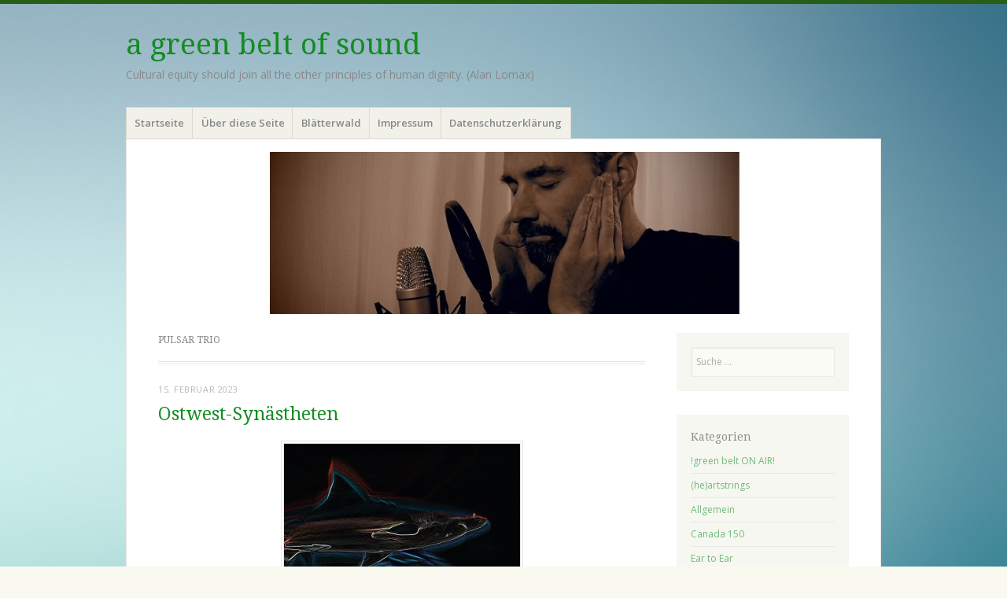

--- FILE ---
content_type: text/html; charset=UTF-8
request_url: http://greenbeltofsound.de/tag/pulsar-trio/
body_size: 49332
content:
<!DOCTYPE html>
<html lang="de">
<head>
<meta charset="UTF-8" />
<meta name="viewport" content="width=device-width" />
<title>Pulsar Trio | </title>
<link rel="profile" href="http://gmpg.org/xfn/11" />
<link rel="pingback" href="http://greenbeltofsound.de/wordpress/xmlrpc.php" />
<!--[if lt IE 9]>
<script src="http://greenbeltofsound.de/wordpress/wp-content/themes/misty-lake/js/html5.js" type="text/javascript"></script>
<![endif]-->

<title>Pulsar Trio &#8211; a green belt of sound</title>
<link rel='dns-prefetch' href='//fonts.googleapis.com' />
<link rel='dns-prefetch' href='//s.w.org' />
<link rel="alternate" type="application/rss+xml" title="a green belt of sound &raquo; Feed" href="http://greenbeltofsound.de/feed/" />
<link rel="alternate" type="application/rss+xml" title="a green belt of sound &raquo; Kommentar-Feed" href="http://greenbeltofsound.de/comments/feed/" />
<link rel="alternate" type="application/rss+xml" title="a green belt of sound &raquo; Pulsar Trio Schlagwort-Feed" href="http://greenbeltofsound.de/tag/pulsar-trio/feed/" />
		<script type="text/javascript">
			window._wpemojiSettings = {"baseUrl":"https:\/\/s.w.org\/images\/core\/emoji\/11\/72x72\/","ext":".png","svgUrl":"https:\/\/s.w.org\/images\/core\/emoji\/11\/svg\/","svgExt":".svg","source":{"concatemoji":"http:\/\/greenbeltofsound.de\/wordpress\/wp-includes\/js\/wp-emoji-release.min.js?ver=5.0.22"}};
			!function(e,a,t){var n,r,o,i=a.createElement("canvas"),p=i.getContext&&i.getContext("2d");function s(e,t){var a=String.fromCharCode;p.clearRect(0,0,i.width,i.height),p.fillText(a.apply(this,e),0,0);e=i.toDataURL();return p.clearRect(0,0,i.width,i.height),p.fillText(a.apply(this,t),0,0),e===i.toDataURL()}function c(e){var t=a.createElement("script");t.src=e,t.defer=t.type="text/javascript",a.getElementsByTagName("head")[0].appendChild(t)}for(o=Array("flag","emoji"),t.supports={everything:!0,everythingExceptFlag:!0},r=0;r<o.length;r++)t.supports[o[r]]=function(e){if(!p||!p.fillText)return!1;switch(p.textBaseline="top",p.font="600 32px Arial",e){case"flag":return s([55356,56826,55356,56819],[55356,56826,8203,55356,56819])?!1:!s([55356,57332,56128,56423,56128,56418,56128,56421,56128,56430,56128,56423,56128,56447],[55356,57332,8203,56128,56423,8203,56128,56418,8203,56128,56421,8203,56128,56430,8203,56128,56423,8203,56128,56447]);case"emoji":return!s([55358,56760,9792,65039],[55358,56760,8203,9792,65039])}return!1}(o[r]),t.supports.everything=t.supports.everything&&t.supports[o[r]],"flag"!==o[r]&&(t.supports.everythingExceptFlag=t.supports.everythingExceptFlag&&t.supports[o[r]]);t.supports.everythingExceptFlag=t.supports.everythingExceptFlag&&!t.supports.flag,t.DOMReady=!1,t.readyCallback=function(){t.DOMReady=!0},t.supports.everything||(n=function(){t.readyCallback()},a.addEventListener?(a.addEventListener("DOMContentLoaded",n,!1),e.addEventListener("load",n,!1)):(e.attachEvent("onload",n),a.attachEvent("onreadystatechange",function(){"complete"===a.readyState&&t.readyCallback()})),(n=t.source||{}).concatemoji?c(n.concatemoji):n.wpemoji&&n.twemoji&&(c(n.twemoji),c(n.wpemoji)))}(window,document,window._wpemojiSettings);
		</script>
		<style type="text/css">
img.wp-smiley,
img.emoji {
	display: inline !important;
	border: none !important;
	box-shadow: none !important;
	height: 1em !important;
	width: 1em !important;
	margin: 0 .07em !important;
	vertical-align: -0.1em !important;
	background: none !important;
	padding: 0 !important;
}
</style>
<link rel='stylesheet' id='wp-block-library-css'  href='http://greenbeltofsound.de/wordpress/wp-includes/css/dist/block-library/style.min.css?ver=5.0.22' type='text/css' media='all' />
<link rel='stylesheet' id='mistylake-css'  href='http://greenbeltofsound.de/wordpress/wp-content/themes/misty-lake/style.css?ver=5.0.22' type='text/css' media='all' />
<!--[if IE 8]>
<link rel='stylesheet' id='mistylake-ie-css'  href='http://greenbeltofsound.de/wordpress/wp-content/themes/misty-lake/ie.css?ver=5.0.22' type='text/css' media='all' />
<![endif]-->
<link rel='stylesheet' id='mistylake-open-sans-css'  href='https://fonts.googleapis.com/css?family=Open+Sans:300,300italic,400,400italic,600,600italic,700,700italic&#038;subset=latin,latin-ext' type='text/css' media='all' />
<link rel='stylesheet' id='mistylake-droid-serif-css'  href='https://fonts.googleapis.com/css?family=Droid+Serif%3A400%2C400italic%2C400bold&#038;subset=latin&#038;ver=5.0.22' type='text/css' media='all' />
<script type='text/javascript' src='http://greenbeltofsound.de/wordpress/wp-includes/js/jquery/jquery.js?ver=1.12.4'></script>
<script type='text/javascript' src='http://greenbeltofsound.de/wordpress/wp-includes/js/jquery/jquery-migrate.min.js?ver=1.4.1'></script>
<link rel='https://api.w.org/' href='http://greenbeltofsound.de/wp-json/' />
<link rel="EditURI" type="application/rsd+xml" title="RSD" href="http://greenbeltofsound.de/wordpress/xmlrpc.php?rsd" />
<link rel="wlwmanifest" type="application/wlwmanifest+xml" href="http://greenbeltofsound.de/wordpress/wp-includes/wlwmanifest.xml" /> 
<meta name="generator" content="WordPress 5.0.22" />
	<style type="text/css">
		.chi_display_header {
			background-repeat:no-repeat;
			background-position:center center;
		}
	</style>
<style type="text/css" id="custom-background-css">
body.custom-background { background-image: url("http://greenbeltofsound.de/wordpress/wp-content/uploads/2017/02/turquois-wallpaper-021.jpg"); background-position: right top; background-size: auto; background-repeat: repeat-y; background-attachment: scroll; }
</style>
</head>

<body class="archive tag tag-pulsar-trio tag-2169 custom-background">
<div id="page" class="hfeed site">
		<header id="masthead" class="site-header" role="banner">
		<div class="site-branding">
			<h1 class="site-title"><a href="http://greenbeltofsound.de/" title="a green belt of sound" rel="home">a green belt of sound</a></h1>
			<h2 class="site-description">Cultural equity should join all the other principles of human dignity. (Alan Lomax)</h2>
		</div>

		<nav id="nav" role="navigation" class="site-navigation main-navigation">
			<h1 class="assistive-text screen-reader-text">Menü</h1>
			<div class="assistive-text skip-link screen-reader-text"><a href="#content" title="Zum Inhalt springen">Zum Inhalt springen</a></div>

			<div class="menu"><ul>
<li ><a href="http://greenbeltofsound.de/">Startseite</a></li><li class="page_item page-item-22"><a href="http://greenbeltofsound.de/about/">Über diese Seite</a></li>
<li class="page_item page-item-218"><a href="http://greenbeltofsound.de/blaetterwald/">Blätterwald</a></li>
<li class="page_item page-item-375"><a href="http://greenbeltofsound.de/impressum/">Impressum</a></li>
<li class="page_item page-item-6452"><a href="http://greenbeltofsound.de/datenschutzerklaerung/">Datenschutzerklärung</a></li>
</ul></div>
		</nav><!-- .site-navigation .main-navigation -->
	</header><!-- #masthead .site-header -->

	<div id="main" class="site-main">

					<div class="header-image">
				<a href="http://greenbeltofsound.de/" title="a green belt of sound" rel="home">
					<img src="http://greenbeltofsound.de/wordpress/wp-content/uploads/2017/08/header-sf-radio-sw-klein-1.jpg" width="1015" height="225" alt="" />
				</a>
			</div>
		
	<section id="primary" class="content-area">
		<div id="content" class="site-content" role="main">

		
			<header class="page-header">
				<h1 class="page-title">
					Pulsar Trio				</h1>
							</header><!-- .page-header -->

						
				
<article id="post-8122" class="post-8122 post type-post status-publish format-standard hentry category-allgemein category-jahresernte tag-pulsar-trio tag-we-smell-in-stereo">

	
	<header class="entry-header">

		
					<div class="entry-meta">
				<a href="http://greenbeltofsound.de/2023/02/ostwest-synaestheten/" title="21:26" rel="bookmark"><time class="entry-date" datetime="2023-02-15T21:26:08+00:00" pubdate>15. Februar 2023</time></a><span class="byline"> von <span class="author vcard"><a class="url fn n" href="http://greenbeltofsound.de/author/homers14nichte/" title="Zeige alle Beiträge von homersnichte" rel="author">homersnichte</a></span></span>			</div><!-- .entry-meta -->
				<h1 class="entry-title"><a href="http://greenbeltofsound.de/2023/02/ostwest-synaestheten/" rel="bookmark">Ostwest-Synästheten</a></h1>
	</header><!-- .entry-header -->

		<div class="entry-content">
		<p><strong><img class="aligncenter wp-image-8124 size-medium" src="http://greenbeltofsound.de/wordpress/wp-content/uploads/2023/02/pulsar-trio-we-smell-in-stereo-1-300x300.jpg" alt="" width="300" height="300" srcset="http://greenbeltofsound.de/wordpress/wp-content/uploads/2023/02/pulsar-trio-we-smell-in-stereo-1-300x300.jpg 300w, http://greenbeltofsound.de/wordpress/wp-content/uploads/2023/02/pulsar-trio-we-smell-in-stereo-1-150x150.jpg 150w, http://greenbeltofsound.de/wordpress/wp-content/uploads/2023/02/pulsar-trio-we-smell-in-stereo-1-768x768.jpg 768w, http://greenbeltofsound.de/wordpress/wp-content/uploads/2023/02/pulsar-trio-we-smell-in-stereo-1-619x619.jpg 619w, http://greenbeltofsound.de/wordpress/wp-content/uploads/2023/02/pulsar-trio-we-smell-in-stereo-1.jpg 1000w" sizes="(max-width: 300px) 100vw, 300px" />Pulsar Trio</strong><br />
<em><strong>We Smell In Stereo<br />
</strong></em><strong>(Musszo/Kontor New Media)</strong></p>
<p>Der Verdacht liegt nahe, dass bei dieser Band mindestens eines der Mitglieder synästhetisch veranlagt ist. „Wir riechen in Stereo“ könnte aber auch dahin deuten, dass hier Klänge aus Ost und West zu einem ganz neuen räumlichen Klangbild verschmelzen. In ihrer Verknüpfung von jazziger Improvisation, Popsong-Gestus und den Klangfarben der Sitar gehen die Musiker des Pulsar Trio auf ihrem vierten Abum einen kräftigen Schritt voran. Das synkopisch verhakte „Flotjet“ als Opener mit aberwitzigen Tremoli sorgt für hohen Puls, der aber sofort kontemplativ heruntergekühlt wird.</p>
<p>Diese Balance bestimmt auch den Rest des Werks: Das Titelstück katapultiert die Hörenden mit Wucht ins All, „Glaciers“ dagegen hat eine feingliedrige, auf einem Ton beharrende Spannungskurve, und „Susan“ ist eine schwebende Liebeserklärung. Eine Anschmiegung an barocke Figuren leuchtet in „Bacheweich“ durch, bevor der „Schlendryan“ sich mit Bass-Sitar bauchig gebärdet. Man schnuppert sich durch die Klangräume dieser Kompositionen und die Riechrezeptoren sagen: Osten und Westen vermählen sich in Kopf-, Herz- und Basisnote zu einer gelungenen neuen Duftpyramide. (Veröffentlichung: 3.3.)</p>
<p><em>© Stefan Franzen</em></p>
<h6>Pulsar Trio: &#8222;Bacheweich&#8220;<br />
Quelle: <a href="https://www.youtube.com/watch?v=eV5ttoEK_fg" target="_blank" rel="noopener">youtube</a></h6>
<p><iframe title="YouTube video player" src="https://www.youtube.com/embed/eV5ttoEK_fg" width="560" height="315" frameborder="0" allowfullscreen="allowfullscreen"></iframe></p>
			</div><!-- .entry-content -->
	
	<footer class="entry-meta">
								<span class="cat-links">
				Veröffentlicht in <a href="http://greenbeltofsound.de/category/allgemein/" rel="category tag">Allgemein</a>, <a href="http://greenbeltofsound.de/category/jahresernte/" rel="category tag">Jahresernte</a>			</span>
			
						<span class="sep"> | </span>
			<span class="tags-links">
				Getaggt mit <a href="http://greenbeltofsound.de/tag/pulsar-trio/" rel="tag">Pulsar Trio</a>, <a href="http://greenbeltofsound.de/tag/we-smell-in-stereo/" rel="tag">We Smell In Stereo</a>			</span>
			
		
			
	</footer><!-- .entry-meta -->
</article><!-- #post-## -->

			
				
<article id="post-7939" class="post-7939 post type-post status-publish format-standard hentry category-allgemein category-listenreich tag-a-la-vora-del-rio-mare tag-abe-rabade tag-abel-selaocoe tag-anna-ferrer tag-arooj-aftab tag-bacheweich tag-be-hich-diyar tag-blick-bassy tag-can-i-call-you-rose tag-caro-athanasiadis tag-cartagena-bliss tag-catt tag-constantinople tag-diarabi tag-georg-breinschmid tag-ghalia-benali tag-how-can-i-become tag-itll-never-happen-again tag-joolae-trio tag-julio-resende tag-kevin-johansen tag-khruangbin tag-loccult-natural tag-lady-blackbird tag-liraz tag-lucas-santtana tag-marala tag-marialy-pacheco tag-mencineira-nua tag-mistificar tag-natalie-lafoucarde tag-niels-frevert tag-nils-wuelker tag-one-last-time tag-orquestra-de-musiques-darrel-de-catalunya tag-oumou-sangare tag-pulsar-trio tag-roya tag-saans-lo tag-thee-sacred-souls tag-tim-bernardes tag-trio-sr9 tag-tu-ve tag-vamos-ficar-na-terra tag-vieux-farka-toure tag-vira-mais-cinco tag-wassulu-dun tag-weite-landschaft tag-wer-ist-der-tod tag-zawose">

	
	<header class="entry-header">

		
					<div class="entry-meta">
				<a href="http://greenbeltofsound.de/2022/12/listenreich-i-22-songs-fuer-2022/" title="19:30" rel="bookmark"><time class="entry-date" datetime="2022-12-22T19:30:21+00:00" pubdate>22. Dezember 2022</time></a><span class="byline"> von <span class="author vcard"><a class="url fn n" href="http://greenbeltofsound.de/author/homers14nichte/" title="Zeige alle Beiträge von homersnichte" rel="author">homersnichte</a></span></span>			</div><!-- .entry-meta -->
				<h1 class="entry-title"><a href="http://greenbeltofsound.de/2022/12/listenreich-i-22-songs-fuer-2022/" rel="bookmark">Listenreich I: 22 Songs für 2022</a></h1>
	</header><!-- .entry-header -->

		<div class="entry-content">
		<h6>Arooj Aftab (USA/Pakistan): &#8222;Saans Lo&#8220;<br />
Quelle: <a href="https://www.youtube.com/watch?v=IPyG9WEe1vk" target="_blank" rel="noopener">youtube</a><br />
<iframe title="YouTube video player" src="https://www.youtube.com/embed/IPyG9WEe1vk" width="560" height="315" frameborder="0" allowfullscreen="allowfullscreen"></iframe></h6>
<h6>Tim Bernardes: &#8222;Mistificar&#8220;<br />
Quelle: <a href="https://www.youtube.com/watch?v=qQKcaquUHxo" target="_blank" rel="noopener">youtube</a></h6>
<h6><iframe title="YouTube video player" src="https://www.youtube.com/embed/qQKcaquUHxo" width="560" height="315" frameborder="0" allowfullscreen="allowfullscreen"></iframe></h6>
<h6>Georg Breinschmid &amp; Caro Athanasiadis (Österreich): &#8222;Wer ist der Tod?&#8220;<br />
Quelle: <a href="https://www.youtube.com/watch?v=xVvXDHX6vxQ" target="_blank" rel="noopener">youtube</a><br />
<iframe title="YouTube video player" src="https://www.youtube.com/embed/xVvXDHX6vxQ" width="560" height="315" frameborder="0" allowfullscreen="allowfullscreen"></iframe></h6>
<h6>CATT (Deutschland): &#8222;How Can I Become&#8220;<br />
Quelle: <a href="https://www.youtube.com/watch?v=P3suigo1ooM" target="_blank" rel="noopener">youtube</a><br />
<iframe title="YouTube video player" src="https://www.youtube.com/embed/P3suigo1ooM" width="560" height="315" frameborder="0" allowfullscreen="allowfullscreen"></iframe></h6>
<h6>Constantinople &amp; Ghalia Benali (Iran/Kanada/Tunesien): &#8222;Mawlay&#8220;<br />
Quelle: <a href="https://www.youtube.com/watch?v=kaX883mAlm8" target="_blank" rel="noopener">youtube</a><br />
<iframe title="YouTube video player" src="https://www.youtube.com/embed/kaX883mAlm8" width="560" height="315" frameborder="0" allowfullscreen="allowfullscreen"></iframe></h6>
<h6>Niels Frevert (Deutschland): &#8222;Weite Landschaft&#8220;<br />
Quelle: <a href="https://www.youtube.com/watch?v=-FPAxSBBPmI" target="_blank" rel="noopener">youtube</a><br />
<iframe title="YouTube video player" src="https://www.youtube.com/embed/-FPAxSBBPmI" width="560" height="315" frameborder="0" allowfullscreen="allowfullscreen"></iframe></h6>
<h6>Kevin Johansen feat. Natalie Lafoucarde (Argentinien/Mexiko): &#8222;Tú Ve&#8220;<br />
Quelle: <a href="https://www.youtube.com/watch?v=6EBm80bvpXk" target="_blank" rel="noopener">youtube</a><br />
<iframe title="YouTube video player" src="https://www.youtube.com/embed/6EBm80bvpXk" width="560" height="315" frameborder="0" allowfullscreen="allowfullscreen"></iframe></h6>
<h6>Joolaee Trio (Iran/Deutschland): &#8222;Be Hich Diyar&#8220;<br />
Quelle: <a href="https://www.youtube.com/watch?v=SourWH4L20s" target="_blank" rel="noopener">youtube</a><br />
<iframe title="YouTube video player" src="https://www.youtube.com/embed/SourWH4L20s" width="560" height="315" frameborder="0" allowfullscreen="allowfullscreen"></iframe></h6>
<h6>Lady Blackbird (USA): &#8222;It&#8217;ll Never Happen Again&#8220;<br />
Quelle: <a href="https://www.youtube.com/watch?v=aovHCegOS7I" target="_blank" rel="noopener">youtube</a><br />
<iframe title="YouTube video player" src="https://www.youtube.com/embed/aovHCegOS7I" width="560" height="315" frameborder="0" allowfullscreen="allowfullscreen"></iframe></h6>
<h6>Liraz (Israel/Iran): &#8222;Roya&#8220;<br />
Quelle: <a href="https://www.youtube.com/watch?v=1Ab4XFaWnOk" target="_blank" rel="noopener">youtube</a><br />
<iframe title="YouTube video player" src="https://www.youtube.com/embed/1Ab4XFaWnOk" width="560" height="315" frameborder="0" allowfullscreen="allowfullscreen"></iframe></h6>
<h6>Marala (Katalonien): &#8222;A La Vora Del Rio Mare&#8220;<br />
Quelle: youtube<br />
<iframe title="YouTube video player" src="https://www.youtube.com/embed/RSvUmGcWaDE" width="560" height="315" frameborder="0" allowfullscreen="allowfullscreen"></iframe></h6>
<h6>Orquestra de Músiques d&#8217;Arrel de Catalunya feat. Anna Ferrer: &#8222;L&#8217;Occult Natural&#8220; (Katalonien):<br />
Quelle:<a href="https://www.youtube.com/watch?v=hnW4GKIdQR0" target="_blank" rel="noopener"> youtube</a><br />
<iframe title="YouTube video player" src="https://www.youtube.com/embed/hnW4GKIdQR0" width="560" height="315" frameborder="0" allowfullscreen="allowfullscreen"></iframe></h6>
<h6>Marialy Pacheco feat. Nils Wülker (Kuba/Deutschland): &#8222;Cartagena Bliss&#8220;<br />
Quelle: <a href="https://www.youtube.com/watch?v=wmTZbyCbdA8" target="_blank" rel="noopener">youtube</a><br />
<iframe title="YouTube video player" src="https://www.youtube.com/embed/wmTZbyCbdA8" width="560" height="315" frameborder="0" allowfullscreen="allowfullscreen"></iframe></h6>
<h6>Pulsar Trio (Deutschland): &#8222;Bacheweich&#8220;<br />
Quelle: <a href="https://www.youtube.com/watch?v=eV5ttoEK_fg" target="_blank" rel="noopener">youtube</a><br />
<iframe title="YouTube video player" src="https://www.youtube.com/embed/eV5ttoEK_fg" width="560" height="315" frameborder="0" allowfullscreen="allowfullscreen"></iframe></h6>
<h6>Abe Rábade (Galicien): &#8222;Menciñeira Núa&#8220;<br />
Quelle: <a href="https://www.youtube.com/watch?v=jtL_iSx4iCI" target="_blank" rel="noopener">youtube</a><br />
<iframe title="YouTube video player" src="https://www.youtube.com/embed/IOTYn4q94h8" width="560" height="315" frameborder="0" allowfullscreen="allowfullscreen"></iframe></h6>
<h6>Julio Resende (Portugal): &#8222;Vira Mais Cinco&#8220;<br />
Quelle: <a href="https://www.youtube.com/watch?v=zT8eG004K_o" target="_blank" rel="noopener">youtube</a></h6>
<p><iframe title="YouTube video player" src="https://www.youtube.com/embed/zT8eG004K_o" width="560" height="315" frameborder="0" allowfullscreen="allowfullscreen"></iframe></p>
<h6>Oumou Sangaré: &#8222;Wassulu Dun&#8220;<br />
Quelle: <a href="https://www.youtube.com/watch?v=tulfimCd6JE" target="_blank" rel="noopener">youtube</a><br />
<iframe title="YouTube video player" src="https://www.youtube.com/embed/tulfimCd6JE" width="560" height="315" frameborder="0" allowfullscreen="allowfullscreen"></iframe></h6>
<h6>Lucas Santtana (Brasilien): &#8222;Vamos Ficar Na Terra&#8220;<br />
Quelle: <a href="https://www.youtube.com/watch?v=-ViILoh9Wkw" target="_blank" rel="noopener">youtube</a><br />
<iframe title="YouTube video player" src="https://www.youtube.com/embed/-ViILoh9Wkw" width="560" height="315" frameborder="0" allowfullscreen="allowfullscreen"></iframe></h6>
<h6>Abel Selaocoe (Südafrika/Großbritannien): &#8222;Zawose&#8220;<br />
Quelle: <a href="https://www.youtube.com/watch?v=kUqCZdRf7Gs" target="_blank" rel="noopener">youtube</a><br />
<iframe title="YouTube video player" src="https://www.youtube.com/embed/kUqCZdRf7Gs" width="560" height="315" frameborder="0" allowfullscreen="allowfullscreen"></iframe></h6>
<h6>Thee Sacred Souls (USA): &#8222;Can I Call You Rose?&#8220;<br />
Quelle: <a href="https://www.youtube.com/watch?v=gfKqkjYKK2k" target="_blank" rel="noopener">youtube</a><br />
<iframe title="YouTube video player" src="https://www.youtube.com/embed/gfKqkjYKK2k" width="560" height="315" frameborder="0" allowfullscreen="allowfullscreen"></iframe></h6>
<h6>Trio SR9 feat. Blick Bassy (Frankreich/Kamerun): &#8222;One Last Time&#8220;<br />
Quelle: <a href="https://www.youtube.com/watch?v=c-7gI3v0piM" target="_blank" rel="noopener">youtube</a><br />
<iframe title="YouTube video player" src="https://www.youtube.com/embed/c-7gI3v0piM" width="560" height="315" frameborder="0" allowfullscreen="allowfullscreen"></iframe></h6>
<h6>Vieux Farka Touré &amp; Khruangbin (Mali/USA): &#8222;Diarabi&#8220;<br />
Quelle: <a href="https://www.youtube.com/watch?v=NnE73tTRPmg" target="_blank" rel="noopener">youtube</a><br />
<iframe title="YouTube video player" src="https://www.youtube.com/embed/NnE73tTRPmg" width="560" height="315" frameborder="0" allowfullscreen="allowfullscreen"></iframe></h6>
<h6></h6>
			</div><!-- .entry-content -->
	
	<footer class="entry-meta">
								<span class="cat-links">
				Veröffentlicht in <a href="http://greenbeltofsound.de/category/allgemein/" rel="category tag">Allgemein</a>, <a href="http://greenbeltofsound.de/category/listenreich/" rel="category tag">Listenreich</a>			</span>
			
						<span class="sep"> | </span>
			<span class="tags-links">
				Getaggt mit <a href="http://greenbeltofsound.de/tag/a-la-vora-del-rio-mare/" rel="tag">A La Vora Del Rio Mare</a>, <a href="http://greenbeltofsound.de/tag/abe-rabade/" rel="tag">Abe Rábade</a>, <a href="http://greenbeltofsound.de/tag/abel-selaocoe/" rel="tag">Abel Selaocoe</a>, <a href="http://greenbeltofsound.de/tag/anna-ferrer/" rel="tag">Anna Ferrer</a>, <a href="http://greenbeltofsound.de/tag/arooj-aftab/" rel="tag">Arooj Aftab</a>, <a href="http://greenbeltofsound.de/tag/bacheweich/" rel="tag">Bacheweich</a>, <a href="http://greenbeltofsound.de/tag/be-hich-diyar/" rel="tag">Be Hich Diyar</a>, <a href="http://greenbeltofsound.de/tag/blick-bassy/" rel="tag">Blick Bassy</a>, <a href="http://greenbeltofsound.de/tag/can-i-call-you-rose/" rel="tag">Can I Call You Rose</a>, <a href="http://greenbeltofsound.de/tag/caro-athanasiadis/" rel="tag">Caro Athanasiadis</a>, <a href="http://greenbeltofsound.de/tag/cartagena-bliss/" rel="tag">Cartagena Bliss</a>, <a href="http://greenbeltofsound.de/tag/catt/" rel="tag">CATT</a>, <a href="http://greenbeltofsound.de/tag/constantinople/" rel="tag">Constantinople</a>, <a href="http://greenbeltofsound.de/tag/diarabi/" rel="tag">Diarabi</a>, <a href="http://greenbeltofsound.de/tag/georg-breinschmid/" rel="tag">Georg Breinschmid</a>, <a href="http://greenbeltofsound.de/tag/ghalia-benali/" rel="tag">Ghalia Benali</a>, <a href="http://greenbeltofsound.de/tag/how-can-i-become/" rel="tag">How Can I Become</a>, <a href="http://greenbeltofsound.de/tag/itll-never-happen-again/" rel="tag">It'll Never Happen Again</a>, <a href="http://greenbeltofsound.de/tag/joolae-trio/" rel="tag">Joolae Trio</a>, <a href="http://greenbeltofsound.de/tag/julio-resende/" rel="tag">Julio Resende</a>, <a href="http://greenbeltofsound.de/tag/kevin-johansen/" rel="tag">Kevin Johansen</a>, <a href="http://greenbeltofsound.de/tag/khruangbin/" rel="tag">Khruangbin</a>, <a href="http://greenbeltofsound.de/tag/loccult-natural/" rel="tag">L'Occult Natural</a>, <a href="http://greenbeltofsound.de/tag/lady-blackbird/" rel="tag">Lady Blackbird</a>, <a href="http://greenbeltofsound.de/tag/liraz/" rel="tag">Liraz</a>, <a href="http://greenbeltofsound.de/tag/lucas-santtana/" rel="tag">Lucas Santtana</a>, <a href="http://greenbeltofsound.de/tag/marala/" rel="tag">Marala</a>, <a href="http://greenbeltofsound.de/tag/marialy-pacheco/" rel="tag">Marialy Pacheco</a>, <a href="http://greenbeltofsound.de/tag/mencineira-nua/" rel="tag">Menciñeira Núa</a>, <a href="http://greenbeltofsound.de/tag/mistificar/" rel="tag">Mistificar</a>, <a href="http://greenbeltofsound.de/tag/natalie-lafoucarde/" rel="tag">Natalie Lafoucarde</a>, <a href="http://greenbeltofsound.de/tag/niels-frevert/" rel="tag">Niels Frevert</a>, <a href="http://greenbeltofsound.de/tag/nils-wuelker/" rel="tag">Nils Wülker</a>, <a href="http://greenbeltofsound.de/tag/one-last-time/" rel="tag">One Last Time</a>, <a href="http://greenbeltofsound.de/tag/orquestra-de-musiques-darrel-de-catalunya/" rel="tag">Orquestra de Músiques d'Arrel de Catalunya</a>, <a href="http://greenbeltofsound.de/tag/oumou-sangare/" rel="tag">Oumou Sangaré</a>, <a href="http://greenbeltofsound.de/tag/pulsar-trio/" rel="tag">Pulsar Trio</a>, <a href="http://greenbeltofsound.de/tag/roya/" rel="tag">Roya</a>, <a href="http://greenbeltofsound.de/tag/saans-lo/" rel="tag">Saans Lo</a>, <a href="http://greenbeltofsound.de/tag/thee-sacred-souls/" rel="tag">Thee Sacred Souls</a>, <a href="http://greenbeltofsound.de/tag/tim-bernardes/" rel="tag">Tim Bernardes</a>, <a href="http://greenbeltofsound.de/tag/trio-sr9/" rel="tag">Trio SR9</a>, <a href="http://greenbeltofsound.de/tag/tu-ve/" rel="tag">Tú Ve</a>, <a href="http://greenbeltofsound.de/tag/vamos-ficar-na-terra/" rel="tag">Vamos Ficar Na Terra</a>, <a href="http://greenbeltofsound.de/tag/vieux-farka-toure/" rel="tag">Vieux Farka Touré</a>, <a href="http://greenbeltofsound.de/tag/vira-mais-cinco/" rel="tag">Vira Mais Cinco</a>, <a href="http://greenbeltofsound.de/tag/wassulu-dun/" rel="tag">Wassulu Dun</a>, <a href="http://greenbeltofsound.de/tag/weite-landschaft/" rel="tag">Weite Landschaft</a>, <a href="http://greenbeltofsound.de/tag/wer-ist-der-tod/" rel="tag">Wer ist der Tod</a>, <a href="http://greenbeltofsound.de/tag/zawose/" rel="tag">Zawose</a>			</span>
			
		
			
	</footer><!-- .entry-meta -->
</article><!-- #post-## -->

			
				
<article id="post-4001" class="post-4001 post type-post status-publish format-standard hentry category-allgemein category-facetoface tag-aaron-christ tag-beate-wein tag-matyas-wolter tag-pulsar-trio tag-subroto-roy-chowdhury tag-zoo-of-songs">

	
	<header class="entry-header">

		
					<div class="entry-meta">
				<a href="http://greenbeltofsound.de/2018/04/von-strickeulen-und-zinnhirschen/" title="23:41" rel="bookmark"><time class="entry-date" datetime="2018-04-11T23:41:10+00:00" pubdate>11. April 2018</time></a><span class="byline"> von <span class="author vcard"><a class="url fn n" href="http://greenbeltofsound.de/author/homers14nichte/" title="Zeige alle Beiträge von homersnichte" rel="author">homersnichte</a></span></span>			</div><!-- .entry-meta -->
				<h1 class="entry-title"><a href="http://greenbeltofsound.de/2018/04/von-strickeulen-und-zinnhirschen/" rel="bookmark">Von Strickeulen und Zinnhirschen</a></h1>
	</header><!-- .entry-header -->

		<div class="entry-content">
		<p><img class="aligncenter wp-image-4002 size-full" src="http://greenbeltofsound.de/wordpress/wp-content/uploads/2018/03/pulsar-trio.jpg" alt="" width="350" height="491" srcset="http://greenbeltofsound.de/wordpress/wp-content/uploads/2018/03/pulsar-trio.jpg 350w, http://greenbeltofsound.de/wordpress/wp-content/uploads/2018/03/pulsar-trio-214x300.jpg 214w" sizes="(max-width: 350px) 100vw, 350px" /></p>
<p><strong>Der Flirt von indischer Musik mit Jazz und Pop ist mehr als ein halbes Jahrhundert alt. Eine dritte Generation baut heute Brücken zwischen dem Subkontinent und Europa. Mit Hippie-Ästhetik hat das nichts mehr zu tun, aber nach wie vor mit viel Lust auf Experiment. Wie etwa beim Pulsar Trio aus Potsdam.</strong></p>
<p>Sitarspieler des Dreiers ist Matyas Wolter: Gerade ist er aus Indien zurückgekehrt und kämpft noch mit den mehreren Dutzend Grad Temperaturunterschied. Doch nicht nur klimatisch lebt Wolter zwischen zwei Welten: In Kalkutta widmet er sich der klassischen Tradition, hat Unterricht beim international bekannten Sitar-Meister Subroto Roy Chowdhury genommen, der letztes Jahr gestorben ist. Hierzulande vereinigt er sich mit der Pianistin Beate Wein und Drummer Aaron Christ Pulsar Trio die indische Langhalslaute zu einer ungewöhnlichen Kombination.</p>
<p><em>Ich nenne es immer mehr eine Fusion von musikalischen Persönlichkeiten als eine Fusion von Musikstilen. Das hatte ich oder auch Beate nie so obsessiv im Sinne, dass wir jetzt unbedingt klassische indische Instrumente und Musik mit westlichen kreuzen wollen. Eigentlich haben wir uns kennengelernt bevor ich anfing Sitar zu spielen, und es gibt auch noch Aufnahmen von Beate und mir, wo ich Schlagzeug und Gitarre spiele. Aber wir waren musikalisch schon so verbändelt, dass wir das dann fortgetragen haben. Das Instrumentarium hat sich halt einfach verändert. Bei mir wurde es dann immer stärker die Sitar, das Andere ist dann immer mehr verblasst.</em></p>
<p>Zehn Jahre spielen die drei Musiker bereits zusammen, sind mittlerweile mit dem Weltmusikpreis Creole dekoriert. Dieser Tage erscheint ihre dritte CD <em>Zoo Of Songs</em>. Schon nach wenigen Takten des Zuhörens lässt sich erkennen: Das Konzept des Pulsar Trios hat einen anderen Charakter als viele Indo-Jazz-Versuche der Musikgeschichte. Man will die Verschmelzung nicht erzwingen, sondern vielmehr die Unterschiede betonen, mit dem Unvereinbaren spielen.</p>
<p><em>Ich habe mich relativ fern gehalten von dem Meisten, was man jetzt so landläufig „Fusion-Experimente“ betitelt. Aber die Art des Zusammenspiels und der Musik, die wir im Pulsar-Trio machen, schließt halt total Vieles aus. Die beiden Musiksysteme sind so gegensätzlich, dass es manchmal eine spitzfindige Gratwanderung ist, da Wege zu finden, das zu verwirklichen, ohne beiden Musiksystemen oder dem Instrument nicht die Ehre zu erweisen. Beate ist auch viel aktiv in verschiedenen Projekten, wo sie Pop oder Singer/Songwriter-Musik macht. Beate hat halt einfach auch den Mut zur großen popmusikalischen Geste, der jetzt bei mir oder Aaron vielleicht nicht ganz so vordergründig ist.</p>
<p></em> <a href="http://greenbeltofsound.de/2018/04/von-strickeulen-und-zinnhirschen/#more-4001" class="more-link">Weiterlesen <span class="meta-nav">&rarr;</span></a></p>
			</div><!-- .entry-content -->
	
	<footer class="entry-meta">
								<span class="cat-links">
				Veröffentlicht in <a href="http://greenbeltofsound.de/category/allgemein/" rel="category tag">Allgemein</a>, <a href="http://greenbeltofsound.de/category/facetoface/" rel="category tag">Face to Face</a>			</span>
			
						<span class="sep"> | </span>
			<span class="tags-links">
				Getaggt mit <a href="http://greenbeltofsound.de/tag/aaron-christ/" rel="tag">Aaron Christ</a>, <a href="http://greenbeltofsound.de/tag/beate-wein/" rel="tag">Beate Wein</a>, <a href="http://greenbeltofsound.de/tag/matyas-wolter/" rel="tag">Matyas Wolter</a>, <a href="http://greenbeltofsound.de/tag/pulsar-trio/" rel="tag">Pulsar Trio</a>, <a href="http://greenbeltofsound.de/tag/subroto-roy-chowdhury/" rel="tag">Subroto Roy Chowdhury</a>, <a href="http://greenbeltofsound.de/tag/zoo-of-songs/" rel="tag">Zoo Of Songs</a>			</span>
			
		
			
	</footer><!-- .entry-meta -->
</article><!-- #post-## -->

			
			
		
		</div><!-- #content .site-content -->
	</section><!-- #primary .content-area -->


<div id="secondary" class="updateable widget-area" role="complementary">
		<aside id="search-2" class="widget widget_search">	<form method="get" id="searchform" action="http://greenbeltofsound.de/" role="search">
		<label for="s" class="assistive-text screen-reader-text">Suchen</label>
		<input type="text" class="field" name="s" value="" id="s" placeholder="Suche &hellip;" />
		<input type="submit" class="submit" name="submit" id="searchsubmit" value="Suchen" />
	</form>
</aside><aside id="categories-2" class="widget widget_categories"><h1 class="widget-title">Kategorien</h1>		<ul>
	<li class="cat-item cat-item-3238"><a href="http://greenbeltofsound.de/category/green-belt-on-air/" title="Hinweise auf meine Beiträge und Features im Rundfunk">!green belt ON AIR!</a>
</li>
	<li class="cat-item cat-item-1124"><a href="http://greenbeltofsound.de/category/heartstrings/" title="Das Allerheiligste des Songwritings - zeitlos erschütternde Lieder">(he)artstrings</a>
</li>
	<li class="cat-item cat-item-1"><a href="http://greenbeltofsound.de/category/allgemein/" >Allgemein</a>
</li>
	<li class="cat-item cat-item-1435"><a href="http://greenbeltofsound.de/category/canada-150/" >Canada 150</a>
</li>
	<li class="cat-item cat-item-3"><a href="http://greenbeltofsound.de/category/eartoear/" title="&quot;Musik ist das, was passiert&quot; - Berichte von genau da, wo&#039;s passiert ist. Ganz gleich, ob&#039;s gut oder manchmal auch weh getan hat...">Ear to Ear</a>
</li>
	<li class="cat-item cat-item-4"><a href="http://greenbeltofsound.de/category/facetoface/" title="Begegnungen mit Klangkünstlern in der realen - und zugegebenermaßen auch manchmal virtuellen - Welt">Face to Face</a>
</li>
	<li class="cat-item cat-item-2415"><a href="http://greenbeltofsound.de/category/holler-love-across-the-nation/" title="Hommage an Aretha">Holler love across the nation</a>
</li>
	<li class="cat-item cat-item-49"><a href="http://greenbeltofsound.de/category/jahresernte/" title="Aktuelle Empfehlungen, potentielle Schonjetztklassiker, neue Begrünungsflächen im wüsten Klangalltag">Jahresernte</a>
</li>
	<li class="cat-item cat-item-366"><a href="http://greenbeltofsound.de/category/listenreich/" title="Bilanzen eines Kalenderjahres - in Ton, Bild und Wort 
...und sonstige Top Five, Seven &amp; Ten">Listenreich</a>
</li>
	<li class="cat-item cat-item-522"><a href="http://greenbeltofsound.de/category/nose-to-nose/" >Nose to Nose</a>
</li>
	<li class="cat-item cat-item-4532"><a href="http://greenbeltofsound.de/category/ohren-auf-weltreise/" >Ohren auf Weltreise</a>
</li>
	<li class="cat-item cat-item-2"><a href="http://greenbeltofsound.de/category/schatzkiste/" title="Fundstücke aus dem Vinylparadies. Meist Nostalgisches von Soul und Afro über Jazz bis Folk und Pop">Schatzkiste</a>
</li>
	<li class="cat-item cat-item-241"><a href="http://greenbeltofsound.de/category/side-tracks/" title="Auf diesem Nebengleis treffen sich Züge und Klänge - als Eisenbahnerenkel widme ich diese Seite dem Andenken meines Opas.">Side Tracks</a>
</li>
		</ul>
</aside>		<aside id="recent-posts-2" class="widget widget_recent_entries">		<h1 class="widget-title">Neueste Beiträge</h1>		<ul>
											<li>
					<a href="http://greenbeltofsound.de/2026/01/westafrika-achse/">Westafrika-Achse</a>
									</li>
											<li>
					<a href="http://greenbeltofsound.de/2026/01/die-bruecke-zwischen-uns-allen/">Die Brücke zwischen uns allen</a>
									</li>
											<li>
					<a href="http://greenbeltofsound.de/2026/01/ohne-strenges-korsett/">Ohne strenges Korsett</a>
									</li>
											<li>
					<a href="http://greenbeltofsound.de/2026/01/die-wandelbarkeit-eines-songs/">Die Wandelbarkeit eines Songs</a>
									</li>
											<li>
					<a href="http://greenbeltofsound.de/2025/12/listenreich-i-25-songs-fuer-2025/">Listenreich I: 25 Songs für 2025</a>
									</li>
											<li>
					<a href="http://greenbeltofsound.de/2025/12/listenreich-ii-25-alben-fuer-2025/">Listenreich II: 25 Alben für 2025</a>
									</li>
											<li>
					<a href="http://greenbeltofsound.de/2025/12/listenreich-iii-25-konzerte-fuer-2025/">Listenreich III: 25 Konzerte für 2025</a>
									</li>
											<li>
					<a href="http://greenbeltofsound.de/2025/12/monty-re-visits/">Monty re-visits</a>
									</li>
											<li>
					<a href="http://greenbeltofsound.de/2025/11/unsterbliche-gaita/">Unsterbliche Gaita</a>
									</li>
											<li>
					<a href="http://greenbeltofsound.de/2025/11/winterglueck-im-wohnzimmer/">Winterglück im Wohnzimmer</a>
									</li>
					</ul>
		</aside><aside id="archives-2" class="widget widget_archive"><h1 class="widget-title">Archive</h1>		<ul>
			<li><a href='http://greenbeltofsound.de/2026/01/'>Januar 2026</a></li>
	<li><a href='http://greenbeltofsound.de/2025/12/'>Dezember 2025</a></li>
	<li><a href='http://greenbeltofsound.de/2025/11/'>November 2025</a></li>
	<li><a href='http://greenbeltofsound.de/2025/10/'>Oktober 2025</a></li>
	<li><a href='http://greenbeltofsound.de/2025/09/'>September 2025</a></li>
	<li><a href='http://greenbeltofsound.de/2025/08/'>August 2025</a></li>
	<li><a href='http://greenbeltofsound.de/2025/07/'>Juli 2025</a></li>
	<li><a href='http://greenbeltofsound.de/2025/06/'>Juni 2025</a></li>
	<li><a href='http://greenbeltofsound.de/2025/05/'>Mai 2025</a></li>
	<li><a href='http://greenbeltofsound.de/2025/04/'>April 2025</a></li>
	<li><a href='http://greenbeltofsound.de/2025/03/'>März 2025</a></li>
	<li><a href='http://greenbeltofsound.de/2025/02/'>Februar 2025</a></li>
	<li><a href='http://greenbeltofsound.de/2025/01/'>Januar 2025</a></li>
	<li><a href='http://greenbeltofsound.de/2024/12/'>Dezember 2024</a></li>
	<li><a href='http://greenbeltofsound.de/2024/11/'>November 2024</a></li>
	<li><a href='http://greenbeltofsound.de/2024/10/'>Oktober 2024</a></li>
	<li><a href='http://greenbeltofsound.de/2024/09/'>September 2024</a></li>
	<li><a href='http://greenbeltofsound.de/2024/08/'>August 2024</a></li>
	<li><a href='http://greenbeltofsound.de/2024/07/'>Juli 2024</a></li>
	<li><a href='http://greenbeltofsound.de/2024/06/'>Juni 2024</a></li>
	<li><a href='http://greenbeltofsound.de/2024/05/'>Mai 2024</a></li>
	<li><a href='http://greenbeltofsound.de/2024/04/'>April 2024</a></li>
	<li><a href='http://greenbeltofsound.de/2024/03/'>März 2024</a></li>
	<li><a href='http://greenbeltofsound.de/2024/02/'>Februar 2024</a></li>
	<li><a href='http://greenbeltofsound.de/2024/01/'>Januar 2024</a></li>
	<li><a href='http://greenbeltofsound.de/2023/12/'>Dezember 2023</a></li>
	<li><a href='http://greenbeltofsound.de/2023/11/'>November 2023</a></li>
	<li><a href='http://greenbeltofsound.de/2023/10/'>Oktober 2023</a></li>
	<li><a href='http://greenbeltofsound.de/2023/09/'>September 2023</a></li>
	<li><a href='http://greenbeltofsound.de/2023/08/'>August 2023</a></li>
	<li><a href='http://greenbeltofsound.de/2023/07/'>Juli 2023</a></li>
	<li><a href='http://greenbeltofsound.de/2023/06/'>Juni 2023</a></li>
	<li><a href='http://greenbeltofsound.de/2023/05/'>Mai 2023</a></li>
	<li><a href='http://greenbeltofsound.de/2023/04/'>April 2023</a></li>
	<li><a href='http://greenbeltofsound.de/2023/03/'>März 2023</a></li>
	<li><a href='http://greenbeltofsound.de/2023/02/'>Februar 2023</a></li>
	<li><a href='http://greenbeltofsound.de/2023/01/'>Januar 2023</a></li>
	<li><a href='http://greenbeltofsound.de/2022/12/'>Dezember 2022</a></li>
	<li><a href='http://greenbeltofsound.de/2022/11/'>November 2022</a></li>
	<li><a href='http://greenbeltofsound.de/2022/10/'>Oktober 2022</a></li>
	<li><a href='http://greenbeltofsound.de/2022/09/'>September 2022</a></li>
	<li><a href='http://greenbeltofsound.de/2022/08/'>August 2022</a></li>
	<li><a href='http://greenbeltofsound.de/2022/07/'>Juli 2022</a></li>
	<li><a href='http://greenbeltofsound.de/2022/06/'>Juni 2022</a></li>
	<li><a href='http://greenbeltofsound.de/2022/05/'>Mai 2022</a></li>
	<li><a href='http://greenbeltofsound.de/2022/04/'>April 2022</a></li>
	<li><a href='http://greenbeltofsound.de/2022/03/'>März 2022</a></li>
	<li><a href='http://greenbeltofsound.de/2022/02/'>Februar 2022</a></li>
	<li><a href='http://greenbeltofsound.de/2022/01/'>Januar 2022</a></li>
	<li><a href='http://greenbeltofsound.de/2021/12/'>Dezember 2021</a></li>
	<li><a href='http://greenbeltofsound.de/2021/11/'>November 2021</a></li>
	<li><a href='http://greenbeltofsound.de/2021/10/'>Oktober 2021</a></li>
	<li><a href='http://greenbeltofsound.de/2021/09/'>September 2021</a></li>
	<li><a href='http://greenbeltofsound.de/2021/08/'>August 2021</a></li>
	<li><a href='http://greenbeltofsound.de/2021/07/'>Juli 2021</a></li>
	<li><a href='http://greenbeltofsound.de/2021/06/'>Juni 2021</a></li>
	<li><a href='http://greenbeltofsound.de/2021/05/'>Mai 2021</a></li>
	<li><a href='http://greenbeltofsound.de/2021/04/'>April 2021</a></li>
	<li><a href='http://greenbeltofsound.de/2021/03/'>März 2021</a></li>
	<li><a href='http://greenbeltofsound.de/2021/02/'>Februar 2021</a></li>
	<li><a href='http://greenbeltofsound.de/2021/01/'>Januar 2021</a></li>
	<li><a href='http://greenbeltofsound.de/2020/12/'>Dezember 2020</a></li>
	<li><a href='http://greenbeltofsound.de/2020/11/'>November 2020</a></li>
	<li><a href='http://greenbeltofsound.de/2020/10/'>Oktober 2020</a></li>
	<li><a href='http://greenbeltofsound.de/2020/09/'>September 2020</a></li>
	<li><a href='http://greenbeltofsound.de/2020/08/'>August 2020</a></li>
	<li><a href='http://greenbeltofsound.de/2020/07/'>Juli 2020</a></li>
	<li><a href='http://greenbeltofsound.de/2020/06/'>Juni 2020</a></li>
	<li><a href='http://greenbeltofsound.de/2020/05/'>Mai 2020</a></li>
	<li><a href='http://greenbeltofsound.de/2020/04/'>April 2020</a></li>
	<li><a href='http://greenbeltofsound.de/2020/03/'>März 2020</a></li>
	<li><a href='http://greenbeltofsound.de/2020/02/'>Februar 2020</a></li>
	<li><a href='http://greenbeltofsound.de/2020/01/'>Januar 2020</a></li>
	<li><a href='http://greenbeltofsound.de/2019/12/'>Dezember 2019</a></li>
	<li><a href='http://greenbeltofsound.de/2019/11/'>November 2019</a></li>
	<li><a href='http://greenbeltofsound.de/2019/10/'>Oktober 2019</a></li>
	<li><a href='http://greenbeltofsound.de/2019/09/'>September 2019</a></li>
	<li><a href='http://greenbeltofsound.de/2019/08/'>August 2019</a></li>
	<li><a href='http://greenbeltofsound.de/2019/07/'>Juli 2019</a></li>
	<li><a href='http://greenbeltofsound.de/2019/06/'>Juni 2019</a></li>
	<li><a href='http://greenbeltofsound.de/2019/05/'>Mai 2019</a></li>
	<li><a href='http://greenbeltofsound.de/2019/04/'>April 2019</a></li>
	<li><a href='http://greenbeltofsound.de/2019/03/'>März 2019</a></li>
	<li><a href='http://greenbeltofsound.de/2019/02/'>Februar 2019</a></li>
	<li><a href='http://greenbeltofsound.de/2019/01/'>Januar 2019</a></li>
	<li><a href='http://greenbeltofsound.de/2018/12/'>Dezember 2018</a></li>
	<li><a href='http://greenbeltofsound.de/2018/11/'>November 2018</a></li>
	<li><a href='http://greenbeltofsound.de/2018/10/'>Oktober 2018</a></li>
	<li><a href='http://greenbeltofsound.de/2018/09/'>September 2018</a></li>
	<li><a href='http://greenbeltofsound.de/2018/08/'>August 2018</a></li>
	<li><a href='http://greenbeltofsound.de/2018/07/'>Juli 2018</a></li>
	<li><a href='http://greenbeltofsound.de/2018/06/'>Juni 2018</a></li>
	<li><a href='http://greenbeltofsound.de/2018/05/'>Mai 2018</a></li>
	<li><a href='http://greenbeltofsound.de/2018/04/'>April 2018</a></li>
	<li><a href='http://greenbeltofsound.de/2018/03/'>März 2018</a></li>
	<li><a href='http://greenbeltofsound.de/2018/02/'>Februar 2018</a></li>
	<li><a href='http://greenbeltofsound.de/2018/01/'>Januar 2018</a></li>
	<li><a href='http://greenbeltofsound.de/2017/12/'>Dezember 2017</a></li>
	<li><a href='http://greenbeltofsound.de/2017/11/'>November 2017</a></li>
	<li><a href='http://greenbeltofsound.de/2017/10/'>Oktober 2017</a></li>
	<li><a href='http://greenbeltofsound.de/2017/09/'>September 2017</a></li>
	<li><a href='http://greenbeltofsound.de/2017/08/'>August 2017</a></li>
	<li><a href='http://greenbeltofsound.de/2017/07/'>Juli 2017</a></li>
	<li><a href='http://greenbeltofsound.de/2017/06/'>Juni 2017</a></li>
	<li><a href='http://greenbeltofsound.de/2017/05/'>Mai 2017</a></li>
	<li><a href='http://greenbeltofsound.de/2017/04/'>April 2017</a></li>
	<li><a href='http://greenbeltofsound.de/2017/03/'>März 2017</a></li>
	<li><a href='http://greenbeltofsound.de/2017/02/'>Februar 2017</a></li>
	<li><a href='http://greenbeltofsound.de/2017/01/'>Januar 2017</a></li>
	<li><a href='http://greenbeltofsound.de/2016/12/'>Dezember 2016</a></li>
	<li><a href='http://greenbeltofsound.de/2016/11/'>November 2016</a></li>
	<li><a href='http://greenbeltofsound.de/2016/10/'>Oktober 2016</a></li>
	<li><a href='http://greenbeltofsound.de/2016/09/'>September 2016</a></li>
	<li><a href='http://greenbeltofsound.de/2016/08/'>August 2016</a></li>
	<li><a href='http://greenbeltofsound.de/2016/07/'>Juli 2016</a></li>
	<li><a href='http://greenbeltofsound.de/2016/06/'>Juni 2016</a></li>
	<li><a href='http://greenbeltofsound.de/2016/05/'>Mai 2016</a></li>
	<li><a href='http://greenbeltofsound.de/2016/04/'>April 2016</a></li>
	<li><a href='http://greenbeltofsound.de/2016/03/'>März 2016</a></li>
	<li><a href='http://greenbeltofsound.de/2016/02/'>Februar 2016</a></li>
	<li><a href='http://greenbeltofsound.de/2016/01/'>Januar 2016</a></li>
	<li><a href='http://greenbeltofsound.de/2015/12/'>Dezember 2015</a></li>
	<li><a href='http://greenbeltofsound.de/2015/11/'>November 2015</a></li>
	<li><a href='http://greenbeltofsound.de/2015/10/'>Oktober 2015</a></li>
	<li><a href='http://greenbeltofsound.de/2015/09/'>September 2015</a></li>
	<li><a href='http://greenbeltofsound.de/2015/08/'>August 2015</a></li>
	<li><a href='http://greenbeltofsound.de/2015/07/'>Juli 2015</a></li>
	<li><a href='http://greenbeltofsound.de/2015/06/'>Juni 2015</a></li>
	<li><a href='http://greenbeltofsound.de/2015/05/'>Mai 2015</a></li>
	<li><a href='http://greenbeltofsound.de/2015/04/'>April 2015</a></li>
	<li><a href='http://greenbeltofsound.de/2015/03/'>März 2015</a></li>
	<li><a href='http://greenbeltofsound.de/2015/02/'>Februar 2015</a></li>
	<li><a href='http://greenbeltofsound.de/2015/01/'>Januar 2015</a></li>
	<li><a href='http://greenbeltofsound.de/2014/12/'>Dezember 2014</a></li>
	<li><a href='http://greenbeltofsound.de/2014/11/'>November 2014</a></li>
	<li><a href='http://greenbeltofsound.de/2014/10/'>Oktober 2014</a></li>
		</ul>
		</aside><aside id="nav_menu-2" class="widget widget_nav_menu"><h1 class="widget-title">Links</h1><div class="menu-links-container"><ul id="menu-links" class="menu"><li id="menu-item-358" class="menu-item menu-item-type-custom menu-item-object-custom menu-item-358"><a target="_blank" href="http://www.thequietus.com">The Quietus</a></li>
<li id="menu-item-359" class="menu-item menu-item-type-custom menu-item-object-custom menu-item-359"><a target="_blank" href="http://www.mojo4music.com">MOJO</a></li>
<li id="menu-item-360" class="menu-item menu-item-type-custom menu-item-object-custom menu-item-360"><a target="_blank" href="http://norient.com">Norient</a></li>
<li id="menu-item-361" class="menu-item menu-item-type-custom menu-item-object-custom menu-item-361"><a target="_blank" href="http://www.byte.fm">ByteFM</a></li>
<li id="menu-item-362" class="menu-item menu-item-type-custom menu-item-object-custom menu-item-362"><a href="http://www.jazzthing.de">Jazz thing</a></li>
<li id="menu-item-1281" class="menu-item menu-item-type-custom menu-item-object-custom menu-item-1281"><a href="http://www.urbanafricaclub.com">Urban Africa Club</a></li>
<li id="menu-item-740" class="menu-item menu-item-type-custom menu-item-object-custom menu-item-740"><a target="_blank" href="http://www.netzwerk-friedenssteuer.de/">Netzwerk Friedenssteuer</a></li>
</ul></div></aside></div><!-- #secondary .widget-area -->

	</div><!-- #main .site-main -->

	<footer id="colophon" class="site-footer" role="contentinfo">
		<div class="site-info">
						<a href="http://wordpress.org/" title="Eine semantische, persönliche Publikationsplattform" rel="generator">Proudly powered by WordPress</a>
			<span class="sep"> | </span>
			Theme: Misty Lake von <a href="http://wordpress.com/themes/misty-lake/" rel="designer">WordPress.com</a>.		</div><!-- .site-info -->
	</footer><!-- #colophon .site-footer -->
</div><!-- #page .hfeed .site -->

<script type='text/javascript' src='http://greenbeltofsound.de/wordpress/wp-content/themes/misty-lake/js/small-menu.js?ver=20120206'></script>
<script type='text/javascript' src='http://greenbeltofsound.de/wordpress/wp-includes/js/wp-embed.min.js?ver=5.0.22'></script>

</body>
</html>